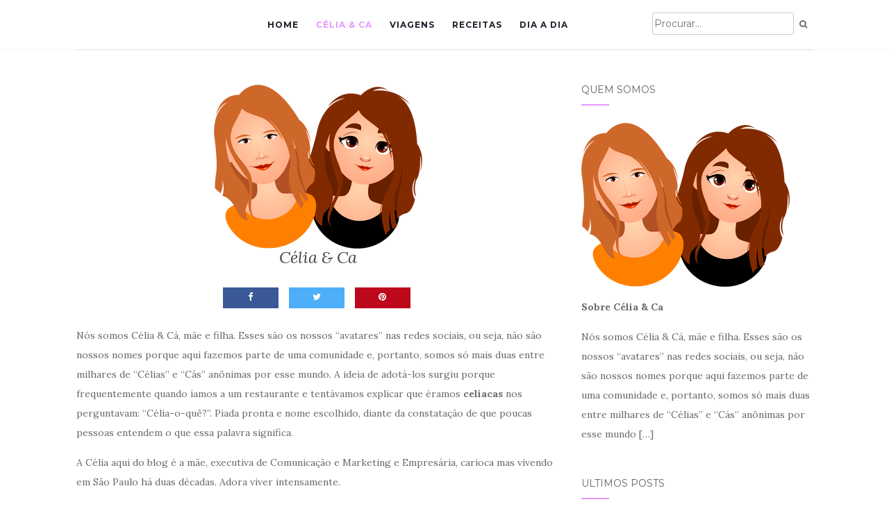

--- FILE ---
content_type: text/html; charset=UTF-8
request_url: http://viagemglutenfree.com/celia-ca
body_size: 12625
content:
<!doctype html>
	<!--[if !IE]>
	<html class="no-js non-ie" lang="pt-BR"> <![endif]-->
	<!--[if IE 7 ]>
	<html class="no-js ie7" lang="pt-BR"> <![endif]-->
	<!--[if IE 8 ]>
	<html class="no-js ie8" lang="pt-BR"> <![endif]-->
	<!--[if IE 9 ]>
	<html class="no-js ie9" lang="pt-BR"> <![endif]-->
	<!--[if gt IE 9]><!-->
<html class="no-js" lang="pt-BR"> <!--<![endif]-->
<head>
<meta charset="UTF-8">
<meta name="viewport" content="width=device-width, initial-scale=1">
<link rel="profile" href="http://gmpg.org/xfn/11">
<link rel="pingback" href="http://viagemglutenfree.com/xmlrpc.php">

<title>Célia &#038; Ca &#8211; Viagem Gluten Free</title>
<meta name='robots' content='max-image-preview:large' />
	<style>img:is([sizes="auto" i], [sizes^="auto," i]) { contain-intrinsic-size: 3000px 1500px }</style>
	<link rel='dns-prefetch' href='//fonts.googleapis.com' />
<link rel="alternate" type="application/rss+xml" title="Feed para Viagem Gluten Free &raquo;" href="https://viagemglutenfree.com/feed" />
<link rel="alternate" type="application/rss+xml" title="Feed de comentários para Viagem Gluten Free &raquo;" href="https://viagemglutenfree.com/comments/feed" />
<script type="text/javascript">
/* <![CDATA[ */
window._wpemojiSettings = {"baseUrl":"https:\/\/s.w.org\/images\/core\/emoji\/16.0.1\/72x72\/","ext":".png","svgUrl":"https:\/\/s.w.org\/images\/core\/emoji\/16.0.1\/svg\/","svgExt":".svg","source":{"concatemoji":"http:\/\/viagemglutenfree.com\/wp-includes\/js\/wp-emoji-release.min.js?ver=6.8.2"}};
/*! This file is auto-generated */
!function(s,n){var o,i,e;function c(e){try{var t={supportTests:e,timestamp:(new Date).valueOf()};sessionStorage.setItem(o,JSON.stringify(t))}catch(e){}}function p(e,t,n){e.clearRect(0,0,e.canvas.width,e.canvas.height),e.fillText(t,0,0);var t=new Uint32Array(e.getImageData(0,0,e.canvas.width,e.canvas.height).data),a=(e.clearRect(0,0,e.canvas.width,e.canvas.height),e.fillText(n,0,0),new Uint32Array(e.getImageData(0,0,e.canvas.width,e.canvas.height).data));return t.every(function(e,t){return e===a[t]})}function u(e,t){e.clearRect(0,0,e.canvas.width,e.canvas.height),e.fillText(t,0,0);for(var n=e.getImageData(16,16,1,1),a=0;a<n.data.length;a++)if(0!==n.data[a])return!1;return!0}function f(e,t,n,a){switch(t){case"flag":return n(e,"\ud83c\udff3\ufe0f\u200d\u26a7\ufe0f","\ud83c\udff3\ufe0f\u200b\u26a7\ufe0f")?!1:!n(e,"\ud83c\udde8\ud83c\uddf6","\ud83c\udde8\u200b\ud83c\uddf6")&&!n(e,"\ud83c\udff4\udb40\udc67\udb40\udc62\udb40\udc65\udb40\udc6e\udb40\udc67\udb40\udc7f","\ud83c\udff4\u200b\udb40\udc67\u200b\udb40\udc62\u200b\udb40\udc65\u200b\udb40\udc6e\u200b\udb40\udc67\u200b\udb40\udc7f");case"emoji":return!a(e,"\ud83e\udedf")}return!1}function g(e,t,n,a){var r="undefined"!=typeof WorkerGlobalScope&&self instanceof WorkerGlobalScope?new OffscreenCanvas(300,150):s.createElement("canvas"),o=r.getContext("2d",{willReadFrequently:!0}),i=(o.textBaseline="top",o.font="600 32px Arial",{});return e.forEach(function(e){i[e]=t(o,e,n,a)}),i}function t(e){var t=s.createElement("script");t.src=e,t.defer=!0,s.head.appendChild(t)}"undefined"!=typeof Promise&&(o="wpEmojiSettingsSupports",i=["flag","emoji"],n.supports={everything:!0,everythingExceptFlag:!0},e=new Promise(function(e){s.addEventListener("DOMContentLoaded",e,{once:!0})}),new Promise(function(t){var n=function(){try{var e=JSON.parse(sessionStorage.getItem(o));if("object"==typeof e&&"number"==typeof e.timestamp&&(new Date).valueOf()<e.timestamp+604800&&"object"==typeof e.supportTests)return e.supportTests}catch(e){}return null}();if(!n){if("undefined"!=typeof Worker&&"undefined"!=typeof OffscreenCanvas&&"undefined"!=typeof URL&&URL.createObjectURL&&"undefined"!=typeof Blob)try{var e="postMessage("+g.toString()+"("+[JSON.stringify(i),f.toString(),p.toString(),u.toString()].join(",")+"));",a=new Blob([e],{type:"text/javascript"}),r=new Worker(URL.createObjectURL(a),{name:"wpTestEmojiSupports"});return void(r.onmessage=function(e){c(n=e.data),r.terminate(),t(n)})}catch(e){}c(n=g(i,f,p,u))}t(n)}).then(function(e){for(var t in e)n.supports[t]=e[t],n.supports.everything=n.supports.everything&&n.supports[t],"flag"!==t&&(n.supports.everythingExceptFlag=n.supports.everythingExceptFlag&&n.supports[t]);n.supports.everythingExceptFlag=n.supports.everythingExceptFlag&&!n.supports.flag,n.DOMReady=!1,n.readyCallback=function(){n.DOMReady=!0}}).then(function(){return e}).then(function(){var e;n.supports.everything||(n.readyCallback(),(e=n.source||{}).concatemoji?t(e.concatemoji):e.wpemoji&&e.twemoji&&(t(e.twemoji),t(e.wpemoji)))}))}((window,document),window._wpemojiSettings);
/* ]]> */
</script>
<style id='wp-emoji-styles-inline-css' type='text/css'>

	img.wp-smiley, img.emoji {
		display: inline !important;
		border: none !important;
		box-shadow: none !important;
		height: 1em !important;
		width: 1em !important;
		margin: 0 0.07em !important;
		vertical-align: -0.1em !important;
		background: none !important;
		padding: 0 !important;
	}
</style>
<link rel='stylesheet' id='wp-block-library-css' href='http://viagemglutenfree.com/wp-includes/css/dist/block-library/style.min.css?ver=6.8.2' type='text/css' media='all' />
<style id='classic-theme-styles-inline-css' type='text/css'>
/*! This file is auto-generated */
.wp-block-button__link{color:#fff;background-color:#32373c;border-radius:9999px;box-shadow:none;text-decoration:none;padding:calc(.667em + 2px) calc(1.333em + 2px);font-size:1.125em}.wp-block-file__button{background:#32373c;color:#fff;text-decoration:none}
</style>
<style id='global-styles-inline-css' type='text/css'>
:root{--wp--preset--aspect-ratio--square: 1;--wp--preset--aspect-ratio--4-3: 4/3;--wp--preset--aspect-ratio--3-4: 3/4;--wp--preset--aspect-ratio--3-2: 3/2;--wp--preset--aspect-ratio--2-3: 2/3;--wp--preset--aspect-ratio--16-9: 16/9;--wp--preset--aspect-ratio--9-16: 9/16;--wp--preset--color--black: #000000;--wp--preset--color--cyan-bluish-gray: #abb8c3;--wp--preset--color--white: #ffffff;--wp--preset--color--pale-pink: #f78da7;--wp--preset--color--vivid-red: #cf2e2e;--wp--preset--color--luminous-vivid-orange: #ff6900;--wp--preset--color--luminous-vivid-amber: #fcb900;--wp--preset--color--light-green-cyan: #7bdcb5;--wp--preset--color--vivid-green-cyan: #00d084;--wp--preset--color--pale-cyan-blue: #8ed1fc;--wp--preset--color--vivid-cyan-blue: #0693e3;--wp--preset--color--vivid-purple: #9b51e0;--wp--preset--gradient--vivid-cyan-blue-to-vivid-purple: linear-gradient(135deg,rgba(6,147,227,1) 0%,rgb(155,81,224) 100%);--wp--preset--gradient--light-green-cyan-to-vivid-green-cyan: linear-gradient(135deg,rgb(122,220,180) 0%,rgb(0,208,130) 100%);--wp--preset--gradient--luminous-vivid-amber-to-luminous-vivid-orange: linear-gradient(135deg,rgba(252,185,0,1) 0%,rgba(255,105,0,1) 100%);--wp--preset--gradient--luminous-vivid-orange-to-vivid-red: linear-gradient(135deg,rgba(255,105,0,1) 0%,rgb(207,46,46) 100%);--wp--preset--gradient--very-light-gray-to-cyan-bluish-gray: linear-gradient(135deg,rgb(238,238,238) 0%,rgb(169,184,195) 100%);--wp--preset--gradient--cool-to-warm-spectrum: linear-gradient(135deg,rgb(74,234,220) 0%,rgb(151,120,209) 20%,rgb(207,42,186) 40%,rgb(238,44,130) 60%,rgb(251,105,98) 80%,rgb(254,248,76) 100%);--wp--preset--gradient--blush-light-purple: linear-gradient(135deg,rgb(255,206,236) 0%,rgb(152,150,240) 100%);--wp--preset--gradient--blush-bordeaux: linear-gradient(135deg,rgb(254,205,165) 0%,rgb(254,45,45) 50%,rgb(107,0,62) 100%);--wp--preset--gradient--luminous-dusk: linear-gradient(135deg,rgb(255,203,112) 0%,rgb(199,81,192) 50%,rgb(65,88,208) 100%);--wp--preset--gradient--pale-ocean: linear-gradient(135deg,rgb(255,245,203) 0%,rgb(182,227,212) 50%,rgb(51,167,181) 100%);--wp--preset--gradient--electric-grass: linear-gradient(135deg,rgb(202,248,128) 0%,rgb(113,206,126) 100%);--wp--preset--gradient--midnight: linear-gradient(135deg,rgb(2,3,129) 0%,rgb(40,116,252) 100%);--wp--preset--font-size--small: 13px;--wp--preset--font-size--medium: 20px;--wp--preset--font-size--large: 36px;--wp--preset--font-size--x-large: 42px;--wp--preset--spacing--20: 0.44rem;--wp--preset--spacing--30: 0.67rem;--wp--preset--spacing--40: 1rem;--wp--preset--spacing--50: 1.5rem;--wp--preset--spacing--60: 2.25rem;--wp--preset--spacing--70: 3.38rem;--wp--preset--spacing--80: 5.06rem;--wp--preset--shadow--natural: 6px 6px 9px rgba(0, 0, 0, 0.2);--wp--preset--shadow--deep: 12px 12px 50px rgba(0, 0, 0, 0.4);--wp--preset--shadow--sharp: 6px 6px 0px rgba(0, 0, 0, 0.2);--wp--preset--shadow--outlined: 6px 6px 0px -3px rgba(255, 255, 255, 1), 6px 6px rgba(0, 0, 0, 1);--wp--preset--shadow--crisp: 6px 6px 0px rgba(0, 0, 0, 1);}:where(.is-layout-flex){gap: 0.5em;}:where(.is-layout-grid){gap: 0.5em;}body .is-layout-flex{display: flex;}.is-layout-flex{flex-wrap: wrap;align-items: center;}.is-layout-flex > :is(*, div){margin: 0;}body .is-layout-grid{display: grid;}.is-layout-grid > :is(*, div){margin: 0;}:where(.wp-block-columns.is-layout-flex){gap: 2em;}:where(.wp-block-columns.is-layout-grid){gap: 2em;}:where(.wp-block-post-template.is-layout-flex){gap: 1.25em;}:where(.wp-block-post-template.is-layout-grid){gap: 1.25em;}.has-black-color{color: var(--wp--preset--color--black) !important;}.has-cyan-bluish-gray-color{color: var(--wp--preset--color--cyan-bluish-gray) !important;}.has-white-color{color: var(--wp--preset--color--white) !important;}.has-pale-pink-color{color: var(--wp--preset--color--pale-pink) !important;}.has-vivid-red-color{color: var(--wp--preset--color--vivid-red) !important;}.has-luminous-vivid-orange-color{color: var(--wp--preset--color--luminous-vivid-orange) !important;}.has-luminous-vivid-amber-color{color: var(--wp--preset--color--luminous-vivid-amber) !important;}.has-light-green-cyan-color{color: var(--wp--preset--color--light-green-cyan) !important;}.has-vivid-green-cyan-color{color: var(--wp--preset--color--vivid-green-cyan) !important;}.has-pale-cyan-blue-color{color: var(--wp--preset--color--pale-cyan-blue) !important;}.has-vivid-cyan-blue-color{color: var(--wp--preset--color--vivid-cyan-blue) !important;}.has-vivid-purple-color{color: var(--wp--preset--color--vivid-purple) !important;}.has-black-background-color{background-color: var(--wp--preset--color--black) !important;}.has-cyan-bluish-gray-background-color{background-color: var(--wp--preset--color--cyan-bluish-gray) !important;}.has-white-background-color{background-color: var(--wp--preset--color--white) !important;}.has-pale-pink-background-color{background-color: var(--wp--preset--color--pale-pink) !important;}.has-vivid-red-background-color{background-color: var(--wp--preset--color--vivid-red) !important;}.has-luminous-vivid-orange-background-color{background-color: var(--wp--preset--color--luminous-vivid-orange) !important;}.has-luminous-vivid-amber-background-color{background-color: var(--wp--preset--color--luminous-vivid-amber) !important;}.has-light-green-cyan-background-color{background-color: var(--wp--preset--color--light-green-cyan) !important;}.has-vivid-green-cyan-background-color{background-color: var(--wp--preset--color--vivid-green-cyan) !important;}.has-pale-cyan-blue-background-color{background-color: var(--wp--preset--color--pale-cyan-blue) !important;}.has-vivid-cyan-blue-background-color{background-color: var(--wp--preset--color--vivid-cyan-blue) !important;}.has-vivid-purple-background-color{background-color: var(--wp--preset--color--vivid-purple) !important;}.has-black-border-color{border-color: var(--wp--preset--color--black) !important;}.has-cyan-bluish-gray-border-color{border-color: var(--wp--preset--color--cyan-bluish-gray) !important;}.has-white-border-color{border-color: var(--wp--preset--color--white) !important;}.has-pale-pink-border-color{border-color: var(--wp--preset--color--pale-pink) !important;}.has-vivid-red-border-color{border-color: var(--wp--preset--color--vivid-red) !important;}.has-luminous-vivid-orange-border-color{border-color: var(--wp--preset--color--luminous-vivid-orange) !important;}.has-luminous-vivid-amber-border-color{border-color: var(--wp--preset--color--luminous-vivid-amber) !important;}.has-light-green-cyan-border-color{border-color: var(--wp--preset--color--light-green-cyan) !important;}.has-vivid-green-cyan-border-color{border-color: var(--wp--preset--color--vivid-green-cyan) !important;}.has-pale-cyan-blue-border-color{border-color: var(--wp--preset--color--pale-cyan-blue) !important;}.has-vivid-cyan-blue-border-color{border-color: var(--wp--preset--color--vivid-cyan-blue) !important;}.has-vivid-purple-border-color{border-color: var(--wp--preset--color--vivid-purple) !important;}.has-vivid-cyan-blue-to-vivid-purple-gradient-background{background: var(--wp--preset--gradient--vivid-cyan-blue-to-vivid-purple) !important;}.has-light-green-cyan-to-vivid-green-cyan-gradient-background{background: var(--wp--preset--gradient--light-green-cyan-to-vivid-green-cyan) !important;}.has-luminous-vivid-amber-to-luminous-vivid-orange-gradient-background{background: var(--wp--preset--gradient--luminous-vivid-amber-to-luminous-vivid-orange) !important;}.has-luminous-vivid-orange-to-vivid-red-gradient-background{background: var(--wp--preset--gradient--luminous-vivid-orange-to-vivid-red) !important;}.has-very-light-gray-to-cyan-bluish-gray-gradient-background{background: var(--wp--preset--gradient--very-light-gray-to-cyan-bluish-gray) !important;}.has-cool-to-warm-spectrum-gradient-background{background: var(--wp--preset--gradient--cool-to-warm-spectrum) !important;}.has-blush-light-purple-gradient-background{background: var(--wp--preset--gradient--blush-light-purple) !important;}.has-blush-bordeaux-gradient-background{background: var(--wp--preset--gradient--blush-bordeaux) !important;}.has-luminous-dusk-gradient-background{background: var(--wp--preset--gradient--luminous-dusk) !important;}.has-pale-ocean-gradient-background{background: var(--wp--preset--gradient--pale-ocean) !important;}.has-electric-grass-gradient-background{background: var(--wp--preset--gradient--electric-grass) !important;}.has-midnight-gradient-background{background: var(--wp--preset--gradient--midnight) !important;}.has-small-font-size{font-size: var(--wp--preset--font-size--small) !important;}.has-medium-font-size{font-size: var(--wp--preset--font-size--medium) !important;}.has-large-font-size{font-size: var(--wp--preset--font-size--large) !important;}.has-x-large-font-size{font-size: var(--wp--preset--font-size--x-large) !important;}
:where(.wp-block-post-template.is-layout-flex){gap: 1.25em;}:where(.wp-block-post-template.is-layout-grid){gap: 1.25em;}
:where(.wp-block-columns.is-layout-flex){gap: 2em;}:where(.wp-block-columns.is-layout-grid){gap: 2em;}
:root :where(.wp-block-pullquote){font-size: 1.5em;line-height: 1.6;}
</style>
<link rel='stylesheet' id='catch-infinite-scroll-css' href='http://viagemglutenfree.com/wp-content/plugins/catch-infinite-scroll/public/css/catch-infinite-scroll-public.css?ver=2.0.7' type='text/css' media='all' />
<link rel='stylesheet' id='contact-form-7-css' href='http://viagemglutenfree.com/wp-content/plugins/contact-form-7/includes/css/styles.css?ver=6.1.1' type='text/css' media='all' />
<link rel='stylesheet' id='kiwi-icomoon-css' href='http://viagemglutenfree.com/wp-content/plugins/kiwi-social-share/assets/vendors/icomoon/style.css?ver=2.1.8' type='text/css' media='all' />
<link rel='stylesheet' id='mc4wp-form-basic-css' href='http://viagemglutenfree.com/wp-content/plugins/mailchimp-for-wp/assets/css/form-basic.css?ver=4.10.7' type='text/css' media='all' />
<link rel='stylesheet' id='activello-bootstrap-css' href='http://viagemglutenfree.com/wp-content/themes/activello/assets/css/bootstrap.min.css?ver=6.8.2' type='text/css' media='all' />
<link rel='stylesheet' id='activello-icons-css' href='http://viagemglutenfree.com/wp-content/themes/activello/assets/css/font-awesome.min.css?ver=6.8.2' type='text/css' media='all' />
<link rel='stylesheet' id='activello-fonts-css' href='//fonts.googleapis.com/css?family=Lora%3A400%2C400italic%2C700%2C700italic%7CMontserrat%3A400%2C700%7CMaven+Pro%3A400%2C700&#038;ver=6.8.2' type='text/css' media='all' />
<link rel='stylesheet' id='activello-style-css' href='http://viagemglutenfree.com/wp-content/themes/activello/style.css?ver=6.8.2' type='text/css' media='all' />
<script type="text/javascript" src="http://viagemglutenfree.com/wp-includes/js/jquery/jquery.min.js?ver=3.7.1" id="jquery-core-js"></script>
<script type="text/javascript" src="http://viagemglutenfree.com/wp-includes/js/jquery/jquery-migrate.min.js?ver=3.4.1" id="jquery-migrate-js"></script>
<script type="text/javascript" src="http://viagemglutenfree.com/wp-content/themes/activello/assets/js/vendor/modernizr.min.js?ver=6.8.2" id="activello-modernizr-js"></script>
<script type="text/javascript" src="http://viagemglutenfree.com/wp-content/themes/activello/assets/js/vendor/bootstrap.min.js?ver=6.8.2" id="activello-bootstrapjs-js"></script>
<script type="text/javascript" src="http://viagemglutenfree.com/wp-content/themes/activello/assets/js/functions.min.js?ver=6.8.2" id="activello-functions-js"></script>
<link rel="https://api.w.org/" href="https://viagemglutenfree.com/wp-json/" /><link rel="alternate" title="JSON" type="application/json" href="https://viagemglutenfree.com/wp-json/wp/v2/pages/26187" /><link rel="EditURI" type="application/rsd+xml" title="RSD" href="https://viagemglutenfree.com/xmlrpc.php?rsd" />
<link rel="canonical" href="https://viagemglutenfree.com/celia-ca" />
<link rel='shortlink' href='https://viagemglutenfree.com/?p=26187' />
<link rel="alternate" title="oEmbed (JSON)" type="application/json+oembed" href="https://viagemglutenfree.com/wp-json/oembed/1.0/embed?url=https%3A%2F%2Fviagemglutenfree.com%2Fcelia-ca" />
<link rel="alternate" title="oEmbed (XML)" type="text/xml+oembed" href="https://viagemglutenfree.com/wp-json/oembed/1.0/embed?url=https%3A%2F%2Fviagemglutenfree.com%2Fcelia-ca&#038;format=xml" />
<style type="text/css">a:hover, a:focus, article.post .post-categories a:hover, article.post .post-categories a:focus, .entry-title a:hover, .entry-title a:focus, .entry-meta a:hover, .entry-meta a:focus, .entry-footer a:hover, .entry-footer a:focus, .read-more a:hover, .read-more a:focus, .social-icons a:hover, .social-icons a:focus, .flex-caption .post-categories a:hover, .flex-caption .post-categories a:focus, .flex-caption .read-more a:hover, .flex-caption .read-more a:focus, .flex-caption h2:hover, .flex-caption h2:focus-within, .comment-meta.commentmetadata a:hover, .comment-meta.commentmetadata a:focus, .post-inner-content .cat-item a:hover, .post-inner-content .cat-item a:focus, .navbar-default .navbar-nav > .active > a, .navbar-default .navbar-nav > .active > a:hover, .navbar-default .navbar-nav > .active > a:focus, .navbar-default .navbar-nav > li > a:hover, .navbar-default .navbar-nav > li > a:focus, .navbar-default .navbar-nav > .open > a, .navbar-default .navbar-nav > .open > a:hover, blockquote:before, .navbar-default .navbar-nav > .open > a:focus, .cat-title a, .single .entry-content a, .site-info a:hover, .site-info a:focus {color:#e496ff}article.post .post-categories:after, .post-inner-content .cat-item:after, #secondary .widget-title:after, .dropdown-menu>.active>a, .dropdown-menu>.active>a:hover, .dropdown-menu>.active>a:focus {background:#e496ff}.label-default[href]:hover, .label-default[href]:focus, .btn-default:hover, .btn-default:focus, .btn-default:active, .btn-default.active, #image-navigation .nav-previous a:hover, #image-navigation .nav-previous a:focus, #image-navigation .nav-next a:hover, #image-navigation .nav-next a:focus, .woocommerce #respond input#submit:hover, .woocommerce #respond input#submit:focus, .woocommerce a.button:hover, .woocommerce a.button:focus, .woocommerce button.button:hover, .woocommerce button.button:focus, .woocommerce input.button:hover, .woocommerce input.button:focus, .woocommerce #respond input#submit.alt:hover, .woocommerce #respond input#submit.alt:focus, .woocommerce a.button.alt:hover, .woocommerce a.button.alt:focus, .woocommerce button.button.alt:hover, .woocommerce button.button.alt:focus, .woocommerce input.button.alt:hover, .woocommerce input.button.alt:focus, .input-group-btn:last-child>.btn:hover, .input-group-btn:last-child>.btn:focus, .scroll-to-top:hover, .scroll-to-top:focus, button, html input[type=button]:hover, html input[type=button]:focus, input[type=reset]:hover, input[type=reset]:focus, .comment-list li .comment-body:after, .page-links a:hover span, .page-links a:focus span, .page-links span, input[type=submit]:hover, input[type=submit]:focus, .comment-form #submit:hover, .comment-form #submit:focus, .tagcloud a:hover, .tagcloud a:focus, .single .entry-content a:hover, .single .entry-content a:focus, .navbar-default .navbar-nav .open .dropdown-menu > li > a:hover, .dropdown-menu> li> a:hover, .dropdown-menu> li> a:focus, .navbar-default .navbar-nav .open .dropdown-menu > li > a:focus {background-color:#e496ff; }input[type="text"]:focus, input[type="email"]:focus, input[type="tel"]:focus, input[type="url"]:focus, input[type="password"]:focus, input[type="search"]:focus, textarea:focus { outline-color: #e496ff; }#social a:hover, #social a:focus, .header-search-icon:hover, .header-search-icon:focus  { color:#d980fc}</style>	<style type="text/css">
		#social li{
			display: inline-block;
		}
		#social li,
		#social ul {
			border: 0!important;
			list-style: none;
			padding-left: 0;
			text-align: center;
		}
		#social li a[href*="twitter.com"] .fa:before,
		.fa-twitter:before {
			content: "\f099"
		}
		#social li a[href*="facebook.com"] .fa:before,
		.fa-facebook-f:before,
		.fa-facebook:before {
			content: "\f09a"
		}
		#social li a[href*="github.com"] .fa:before,
		.fa-github:before {
			content: "\f09b"
		}
		#social li a[href*="/feed"] .fa:before,
		.fa-rss:before {
			content: "\f09e"
		}
		#social li a[href*="pinterest.com"] .fa:before,
		.fa-pinterest:before {
			content: "\f0d2"
		}
		#social li a[href*="plus.google.com"] .fa:before,
		.fa-google-plus:before {
			content: "\f0d5"
		}
		#social li a[href*="linkedin.com"] .fa:before,
		.fa-linkedin:before {
			content: "\f0e1"
		}
		#social li a[href*="youtube.com"] .fa:before,
		.fa-youtube:before {
			content: "\f167"
		}
		#social li a[href*="instagram.com"] .fa:before,
		.fa-instagram:before {
			content: "\f16d"
		}
		#social li a[href*="flickr.com"] .fa:before,
		.fa-flickr:before {
			content: "\f16e"
		}
		#social li a[href*="tumblr.com"] .fa:before,
		.fa-tumblr:before {
			content: "\f173"
		}
		#social li a[href*="dribbble.com"] .fa:before,
		.fa-dribbble:before {
			content: "\f17d"
		}
		#social li a[href*="skype.com"] .fa:before,
		.fa-skype:before {
			content: "\f17e"
		}
		#social li a[href*="foursquare.com"] .fa:before,
		.fa-foursquare:before {
			content: "\f180"
		}
		#social li a[href*="vimeo.com"] .fa:before,
		.fa-vimeo-square:before {
			content: "\f194"
		}
		#social li a[href*="weheartit.com"] .fa:before,
		.fa-heart:before {
			content: "\f004"
		}
		#social li a[href*="spotify.com"] .fa:before,
		.fa-spotify:before {
			content: "\f1bc"
		}
		#social li a[href*="soundcloud.com"] .fa:before,
		.fa-soundcloud:before {
			content: "\f1be"
		}
	</style><!-- Global site tag (gtag.js) - Google Analytics -->
<script async src="https://www.googletagmanager.com/gtag/js?id=UA-161188541-1"></script>
<script>
  window.dataLayer = window.dataLayer || [];
  function gtag(){dataLayer.push(arguments);}
  gtag('js', new Date());

  gtag('config', 'UA-161188541-1');
</script><link rel="icon" href="https://viagemglutenfree.com/wp-content/uploads/2017/07/cropped-Logo-VGF-1-32x32.png" sizes="32x32" />
<link rel="icon" href="https://viagemglutenfree.com/wp-content/uploads/2017/07/cropped-Logo-VGF-1-192x192.png" sizes="192x192" />
<link rel="apple-touch-icon" href="https://viagemglutenfree.com/wp-content/uploads/2017/07/cropped-Logo-VGF-1-180x180.png" />
<meta name="msapplication-TileImage" content="https://viagemglutenfree.com/wp-content/uploads/2017/07/cropped-Logo-VGF-1-270x270.png" />
<style id="sccss">/* Enter Your Custom CSS Here */
.nav.navbar-nav {
    float: left;
    width: 100%;
  margin-left: 60%;}

#logo {
    padding: 50px 0 45px 0;
    text-align: center;
    display: none;
}
div.flex-caption {
    display: none;
    top: auto;
    bottom: 25%;
}
.flexslider .slides img {
    width: 100% !important;
    max-width: 100%;
    display: block;
    margin: auto;
    /* width: auto; */
} 

.nav-search input {
    border: 1px solid #CCC;
}


.entry-meta{
	display:none;
}</style>
</head>

<body class="wp-singular page-template-default page page-id-26187 wp-theme-activello has-sidebar-right">

<div id="page" class="hfeed site">

	<header id="masthead" class="site-header" role="banner">
		<nav class="navbar navbar-default" role="navigation">
			<div class="container">
				<div class="row">
					<div class="site-navigation-inner col-sm-12">
						<div class="navbar-header">
							<button type="button" class="btn navbar-toggle" data-toggle="collapse" data-target=".navbar-ex1-collapse">
								<span class="sr-only">Toggle navigation</span>
								<span class="icon-bar"></span>
								<span class="icon-bar"></span>
								<span class="icon-bar"></span>
							</button>
						</div>
						<div class="collapse navbar-collapse navbar-ex1-collapse"><ul id="menu-main-menu" class="nav navbar-nav"><li id="menu-item-26200" class="menu-item menu-item-type-custom menu-item-object-custom menu-item-26200"><a title="Home" href="http://viagemglutenfree.com">Home</a></li>
<li id="menu-item-26230" class="menu-item menu-item-type-post_type menu-item-object-page current-menu-item page_item page-item-26187 current_page_item menu-item-26230 active"><a title="Célia &#038; Ca" href="https://viagemglutenfree.com/celia-ca">Célia &#038; Ca</a></li>
<li id="menu-item-26227" class="menu-item menu-item-type-taxonomy menu-item-object-category menu-item-26227"><a title="Viagens" href="https://viagemglutenfree.com/category/viagens">Viagens</a></li>
<li id="menu-item-26228" class="menu-item menu-item-type-taxonomy menu-item-object-category menu-item-26228"><a title="Receitas" href="https://viagemglutenfree.com/category/receitas">Receitas</a></li>
<li id="menu-item-26229" class="menu-item menu-item-type-taxonomy menu-item-object-category menu-item-26229"><a title="Dia a dia" href="https://viagemglutenfree.com/category/dia-a-dia">Dia a dia</a></li>
</ul></div>
						<div class="nav-search"><form action="https://viagemglutenfree.com/" method="get"><input type="text" name="s" value="" placeholder="Procurar&hellip;"><button type="submit" class="header-search-icon" name="submit" id="searchsubmit" value="Search"><i class="fa fa-search"></i></button></form>							
						</div>
					</div>
				</div>
			</div>
		</nav><!-- .site-navigation -->

		
		<div class="container">
			<div id="logo">
				<span class="site-name">
																			<a class="navbar-brand" href="https://viagemglutenfree.com/" title="Viagem Gluten Free" rel="home">Viagem Gluten Free</a>
									
									</span><!-- end of .site-name -->

									<div class="tagline">Viagem Gluten Free</div>
							</div><!-- end of #logo -->

						<div id="line"></div>
					</div>

	</header><!-- #masthead -->


	<div id="content" class="site-content">

		<div class="top-section">
					</div>

		<div class="container main-content-area">

									
			<div class="row">
				<div class="main-content-inner col-sm-12 col-md-8 side-right">

	<div id="primary" class="content-area">

		<main id="main" class="site-main" role="main">

			
				
<img width="300" height="236" src="https://viagemglutenfree.com/wp-content/uploads/2019/01/avates19.png" class="single-featured wp-post-image" alt="" decoding="async" fetchpriority="high" />
<div class="post-inner-content">
<article id="post-26187" class="post-26187 page type-page status-publish has-post-thumbnail hentry">
	<header class="entry-header page-header">
		<h1 class="entry-title">Célia &#038; Ca</h1>
	</header><!-- .entry-header -->

	<div class="entry-content">
		<ul class="kiwi-article-bar rect kiwi-article-bar-center "><li><a data-class="popup" data-network="facebook" class="kiwi-nw-facebook" href="https://www.facebook.com/sharer.php?u=https%3A%2F%2Fviagemglutenfree.com%2Fcelia-ca" target="_blank" rel="nofollow"><span class="kicon-facebook"></span> </a></li><li><a data-class="popup" data-network="twitter" class="kiwi-nw-twitter" href="https://twitter.com/intent/tweet?text=Célia%20&#038;%20Ca&#038;url=https%3A%2F%2Fviagemglutenfree.com%2Fcelia-ca" target="_blank" rel="nofollow"><span class="kicon-twitter"></span> </a></li><li><a data-class="popup" data-network="pinterest" class="kiwi-nw-pinterest" href="https://pinterest.com/pin/create/button/?url=https%3A%2F%2Fviagemglutenfree.com%2Fcelia-ca&#038;description=N%C3%B3s+somos+C%C3%A9lia+%26amp%3B+C%C3%A1%2C+m%C3%A3e+e+filha.+Esses+s%C3%A3o+os+nossos+%E2%80%9Cavatares%E2%80%9D+nas+redes+sociais%2C+ou+seja%2C+n%C3%A3o+s%C3%A3o+nossos+nomes+porque+aqui+fazemos+parte+de+uma+comunidade+e%2C+portanto%2C+somos+s%C3%B3+mais+duas+entre+milhares+de+%E2%80%9CC%C3%A9lias%E2%80%9D+e+%E2%80%9CC%C3%A1s%E2%80%9D+an%C3%B4nimas+por+esse+mundo.+A+ideia+de+adot%C3%A1-los+surgiu+porque+frequentemente+quando+%C3%ADamos+a+um+restaurante+e+tent%C3%A1vamos+explicar+que+%C3%A9ramos+cel%C3%ADacas+nos+perguntavam%3A+%E2%80%9CC%C3%A9lia-o-qu%C3%AA%3F%E2%80%9D.+Piada+pronta+e+nome+escolhido%2C+diante+da+constata%C3%A7%C3%A3o+de+que+poucas+pessoas+entendem+o+que+essa+palavra+significa.+A+C%C3%A9lia+aqui+do+blog+%C3%A9+a+m%C3%A3e%2C+executiva+de+Comunica%C3%A7%C3%A3o+e+Marketing+e+Empres%C3%A1ria%2C+carioca&#038;media=https://viagemglutenfree.com/wp-content/uploads/2019/01/avates19.png" target="_blank" rel="nofollow"><span class="kicon-pinterest"></span> </a></li></ul><p class="p1"><span class="s1">Nós somos Célia &amp; Cá, mãe e filha. Esses são os nossos “avatares” nas redes sociais, ou seja, não são nossos nomes porque aqui fazemos parte de uma comunidade e, portanto, somos só mais duas entre milhares de “Célias” e “Cás” anônimas por esse mundo. A ideia de adotá-los surgiu porque frequentemente quando íamos a um restaurante e tentávamos explicar que éramos <b>celíacas</b> nos perguntavam: “Célia-o-quê?”. Piada pronta e nome escolhido, diante da constatação de que poucas pessoas entendem o que essa palavra significa.</span></p>
<p class="p1"><span class="s1">A Célia aqui do blog é a mãe, executiva de Comunicação e Marketing e Empresária, carioca mas vivendo em São Paulo há duas décadas. Adora viver intensamente.</span></p>
<p class="p1"><span class="s1">A Cá é a filha, paulistana, jovem, universitária, adora esportes e, antes mesmo de precisar fazer dieta sem glúten, sempre gostou de gastronomia e ter uma alimentação saudável.</span></p>
<p class="p1"><span class="s1">Adoramos passear e viajar e as restrições alimentares exigiram uma série de mudanças em nosso dia a dia e no planejamento de nossas viagens. Criamos este blog para compartilhar nossas experiências e aprendizados nesses últimos 9 anos (Célia) e 3 anos (Cá) em que, mais do que deixar de consumir alimentos com glúten, foi preciso aprender a lidar com as restrições, frustrações e também com as surpresas que a vida nos oferece para lidarmos com as adversidades e fazermos do limão uma limonada – e, nesse caso, ambos sem glúten.</span></p>
<p class="p1"><span class="s1">Nosso propósito com este blog é dar dicas e mostrar como estamos lidando com as dificuldades e oportunidades do dia a dia e nas viagens, curtas ou longas. E se ao dividirmos nossas experiências junto com os colaboradores pudermos ajudar para que pessoas como nós tenham uma rotina mais tranquila, sem passar mal ou &#8220;fome&#8221;, já estaremos colaborando e conscientizando o maior número de pessoas possível. Essa é a ideia!</span></p>
<p class="p1"><span class="s1">Embarque com a gente nesta Viagem Gluten Free e compartilhe suas experiências e dúvidas também!</span></p>
<p>Ilustração &#8211; <a href="https://www.behance.net/brandaodg" target="_blank" rel="noopener noreferrer">Rodrigo Brandão</a> (instagram &#8211; <a href="https://www.instagram.com/rodrigobrandao.art/" target="_blank" rel="noopener noreferrer">@rodrigobrandao.art</a>)</p>
			</div><!-- .entry-content -->
	</article><!-- #post-## -->
</div>

				
			
		</main><!-- #main -->
	</div><!-- #primary -->

</div>

		            
		<div id="secondary" class="widget-area col-sm-12 col-md-4" role="complementary">
			<div class="inner">
								<aside id="text-2" class="widget widget_text"><h3 class="widget-title">Quem Somos</h3>			<div class="textwidget"><p><a href="http://viagemglutenfree.com/celia-ca"><img decoding="async" src="http://viagemglutenfree.com/wp-content/uploads/2019/01/avates19.png" /></a></p>
<p><strong>Sobre Célia &amp; Ca</strong></p>
<p class="p1"><span class="s1">Nós somos Célia &amp; Cá, mãe e filha. Esses são os nossos “avatares” nas redes sociais, ou seja, não são nossos nomes porque aqui fazemos parte de uma comunidade e, portanto, somos só mais duas entre milhares de “Célias” e “Cás” anônimas por esse mundo</span> [&#8230;]</p>
</div>
		</aside>
		<aside id="recent-posts-3" class="widget widget_recent_entries">
		<h3 class="widget-title">Últimos Posts</h3>
		<ul>
											<li>
					<a href="https://viagemglutenfree.com/supermercados-na-australia">Supermercados na Austrália</a>
									</li>
											<li>
					<a href="https://viagemglutenfree.com/como-e-comer-gluten-free-na-australia">Como é comer gluten free na Austrália?</a>
									</li>
											<li>
					<a href="https://viagemglutenfree.com/como-foi-fazer-intercambio-na-australia-sendo-celiaca">Como foi fazer intercâmbio na Austrália sendo celíaca?</a>
									</li>
					</ul>

		</aside><aside id="tag_cloud-2" class="widget widget_tag_cloud"><h3 class="widget-title">Tags</h3><div class="tagcloud"><a href="https://viagemglutenfree.com/tag/2" class="tag-cloud-link tag-link-325 tag-link-position-1" style="font-size: 9.2068965517241pt;" aria-label="2 (4 itens)">2</a>
<a href="https://viagemglutenfree.com/tag/227" class="tag-cloud-link tag-link-227 tag-link-position-2" style="font-size: 10.172413793103pt;" aria-label="? (5 itens)">?</a>
<a href="https://viagemglutenfree.com/tag/a" class="tag-cloud-link tag-link-258 tag-link-position-3" style="font-size: 13.793103448276pt;" aria-label="a (11 itens)">a</a>
<a href="https://viagemglutenfree.com/tag/alimentacao" class="tag-cloud-link tag-link-235 tag-link-position-4" style="font-size: 9.2068965517241pt;" aria-label="alimentação (4 itens)">alimentação</a>
<a href="https://viagemglutenfree.com/tag/bolo" class="tag-cloud-link tag-link-124 tag-link-position-5" style="font-size: 9.2068965517241pt;" aria-label="bolo (4 itens)">bolo</a>
<a href="https://viagemglutenfree.com/tag/brigadeiro" class="tag-cloud-link tag-link-143 tag-link-position-6" style="font-size: 9.2068965517241pt;" aria-label="brigadeiro (4 itens)">brigadeiro</a>
<a href="https://viagemglutenfree.com/tag/cardapio" class="tag-cloud-link tag-link-130 tag-link-position-7" style="font-size: 8pt;" aria-label="cardápio (3 itens)">cardápio</a>
<a href="https://viagemglutenfree.com/tag/celiaca" class="tag-cloud-link tag-link-131 tag-link-position-8" style="font-size: 11.01724137931pt;" aria-label="celíaca (6 itens)">celíaca</a>
<a href="https://viagemglutenfree.com/tag/celiaco" class="tag-cloud-link tag-link-250 tag-link-position-9" style="font-size: 9.2068965517241pt;" aria-label="celíaco (4 itens)">celíaco</a>
<a href="https://viagemglutenfree.com/tag/celiacos" class="tag-cloud-link tag-link-189 tag-link-position-10" style="font-size: 12.224137931034pt;" aria-label="celíacos (8 itens)">celíacos</a>
<a href="https://viagemglutenfree.com/tag/chocolate" class="tag-cloud-link tag-link-160 tag-link-position-11" style="font-size: 10.172413793103pt;" aria-label="chocolate (5 itens)">chocolate</a>
<a href="https://viagemglutenfree.com/tag/com" class="tag-cloud-link tag-link-123 tag-link-position-12" style="font-size: 10.172413793103pt;" aria-label="com (5 itens)">com</a>
<a href="https://viagemglutenfree.com/tag/comer" class="tag-cloud-link tag-link-306 tag-link-position-13" style="font-size: 9.2068965517241pt;" aria-label="comer (4 itens)">comer</a>
<a href="https://viagemglutenfree.com/tag/comidas" class="tag-cloud-link tag-link-208 tag-link-position-14" style="font-size: 8pt;" aria-label="comidas (3 itens)">comidas</a>
<a href="https://viagemglutenfree.com/tag/coronavirus" class="tag-cloud-link tag-link-229 tag-link-position-15" style="font-size: 10.172413793103pt;" aria-label="coronavírus (5 itens)">coronavírus</a>
<a href="https://viagemglutenfree.com/tag/covid19" class="tag-cloud-link tag-link-228 tag-link-position-16" style="font-size: 9.2068965517241pt;" aria-label="covid19 (4 itens)">covid19</a>
<a href="https://viagemglutenfree.com/tag/ca" class="tag-cloud-link tag-link-116 tag-link-position-17" style="font-size: 20.551724137931pt;" aria-label="cá (43 itens)">cá</a>
<a href="https://viagemglutenfree.com/tag/celia" class="tag-cloud-link tag-link-112 tag-link-position-18" style="font-size: 22pt;" aria-label="célia (56 itens)">célia</a>
<a href="https://viagemglutenfree.com/tag/de" class="tag-cloud-link tag-link-192 tag-link-position-19" style="font-size: 18.258620689655pt;" aria-label="de (27 itens)">de</a>
<a href="https://viagemglutenfree.com/tag/dia-a-dia" class="tag-cloud-link tag-link-113 tag-link-position-20" style="font-size: 21.637931034483pt;" aria-label="dia a dia (53 itens)">dia a dia</a>
<a href="https://viagemglutenfree.com/tag/dieta" class="tag-cloud-link tag-link-171 tag-link-position-21" style="font-size: 8pt;" aria-label="dieta (3 itens)">dieta</a>
<a href="https://viagemglutenfree.com/tag/e-2" class="tag-cloud-link tag-link-317 tag-link-position-22" style="font-size: 10.172413793103pt;" aria-label="e (5 itens)">e</a>
<a href="https://viagemglutenfree.com/tag/gluten" class="tag-cloud-link tag-link-104 tag-link-position-23" style="font-size: 19.948275862069pt;" aria-label="gluten (38 itens)">gluten</a>
<a href="https://viagemglutenfree.com/tag/gluten-2" class="tag-cloud-link tag-link-106 tag-link-position-24" style="font-size: 17.775862068966pt;" aria-label="glúten (25 itens)">glúten</a>
<a href="https://viagemglutenfree.com/tag/limao" class="tag-cloud-link tag-link-163 tag-link-position-25" style="font-size: 8pt;" aria-label="limão (3 itens)">limão</a>
<a href="https://viagemglutenfree.com/tag/na" class="tag-cloud-link tag-link-327 tag-link-position-26" style="font-size: 11.01724137931pt;" aria-label="na (6 itens)">na</a>
<a href="https://viagemglutenfree.com/tag/no" class="tag-cloud-link tag-link-388 tag-link-position-27" style="font-size: 9.2068965517241pt;" aria-label="no (4 itens)">no</a>
<a href="https://viagemglutenfree.com/tag/o" class="tag-cloud-link tag-link-257 tag-link-position-28" style="font-size: 12.224137931034pt;" aria-label="o (8 itens)">o</a>
<a href="https://viagemglutenfree.com/tag/olga" class="tag-cloud-link tag-link-120 tag-link-position-29" style="font-size: 15.965517241379pt;" aria-label="olga (17 itens)">olga</a>
<a href="https://viagemglutenfree.com/tag/os" class="tag-cloud-link tag-link-292 tag-link-position-30" style="font-size: 11.620689655172pt;" aria-label="os (7 itens)">os</a>
<a href="https://viagemglutenfree.com/tag/panqueca" class="tag-cloud-link tag-link-179 tag-link-position-31" style="font-size: 8pt;" aria-label="panqueca (3 itens)">panqueca</a>
<a href="https://viagemglutenfree.com/tag/para" class="tag-cloud-link tag-link-299 tag-link-position-32" style="font-size: 11.620689655172pt;" aria-label="para (7 itens)">para</a>
<a href="https://viagemglutenfree.com/tag/parte" class="tag-cloud-link tag-link-323 tag-link-position-33" style="font-size: 11.620689655172pt;" aria-label="parte (7 itens)">parte</a>
<a href="https://viagemglutenfree.com/tag/pao" class="tag-cloud-link tag-link-233 tag-link-position-34" style="font-size: 9.2068965517241pt;" aria-label="pão (4 itens)">pão</a>
<a href="https://viagemglutenfree.com/tag/quais" class="tag-cloud-link tag-link-263 tag-link-position-35" style="font-size: 8pt;" aria-label="quais (3 itens)">quais</a>
<a href="https://viagemglutenfree.com/tag/que" class="tag-cloud-link tag-link-165 tag-link-position-36" style="font-size: 13.310344827586pt;" aria-label="que (10 itens)">que</a>
<a href="https://viagemglutenfree.com/tag/queijo" class="tag-cloud-link tag-link-237 tag-link-position-37" style="font-size: 10.172413793103pt;" aria-label="queijo (5 itens)">queijo</a>
<a href="https://viagemglutenfree.com/tag/receitas" class="tag-cloud-link tag-link-129 tag-link-position-38" style="font-size: 21.275862068966pt;" aria-label="receitas (49 itens)">receitas</a>
<a href="https://viagemglutenfree.com/tag/saudavel" class="tag-cloud-link tag-link-204 tag-link-position-39" style="font-size: 8pt;" aria-label="saudável (3 itens)">saudável</a>
<a href="https://viagemglutenfree.com/tag/sem" class="tag-cloud-link tag-link-217 tag-link-position-40" style="font-size: 17.172413793103pt;" aria-label="sem (22 itens)">sem</a>
<a href="https://viagemglutenfree.com/tag/sao" class="tag-cloud-link tag-link-312 tag-link-position-41" style="font-size: 9.2068965517241pt;" aria-label="são (4 itens)">são</a>
<a href="https://viagemglutenfree.com/tag/torta" class="tag-cloud-link tag-link-162 tag-link-position-42" style="font-size: 8pt;" aria-label="torta (3 itens)">torta</a>
<a href="https://viagemglutenfree.com/tag/viagem" class="tag-cloud-link tag-link-103 tag-link-position-43" style="font-size: 8pt;" aria-label="viagem (3 itens)">viagem</a>
<a href="https://viagemglutenfree.com/tag/viagens" class="tag-cloud-link tag-link-126 tag-link-position-44" style="font-size: 18.620689655172pt;" aria-label="viagens (29 itens)">viagens</a>
<a href="https://viagemglutenfree.com/tag/e" class="tag-cloud-link tag-link-276 tag-link-position-45" style="font-size: 9.2068965517241pt;" aria-label="é (4 itens)">é</a></div>
</aside><aside id="mc4wp_form_widget-2" class="widget widget_mc4wp_form_widget"><h3 class="widget-title">FIQUE POR DENTRO</h3><script>(function() {
	window.mc4wp = window.mc4wp || {
		listeners: [],
		forms: {
			on: function(evt, cb) {
				window.mc4wp.listeners.push(
					{
						event   : evt,
						callback: cb
					}
				);
			}
		}
	}
})();
</script><!-- Mailchimp for WordPress v4.10.7 - https://wordpress.org/plugins/mailchimp-for-wp/ --><form id="mc4wp-form-1" class="mc4wp-form mc4wp-form-26340 mc4wp-form-basic" method="post" data-id="26340" data-name="Principal Site" ><div class="mc4wp-form-fields"><p>
    <label>Nome</label>
    <input type="text" name="FNAME"  placeholder="Seu nome">
</p>

<p>
	<label>E-mail: </label>
	<input type="email" name="EMAIL" placeholder="Seu e-mail" required />
</p>

<p>
	<input type="submit" value="Inscrever" />
</p></div><label style="display: none !important;">Leave this field empty if you're human: <input type="text" name="_mc4wp_honeypot" value="" tabindex="-1" autocomplete="off" /></label><input type="hidden" name="_mc4wp_timestamp" value="1769010941" /><input type="hidden" name="_mc4wp_form_id" value="26340" /><input type="hidden" name="_mc4wp_form_element_id" value="mc4wp-form-1" /><div class="mc4wp-response"></div></form><!-- / Mailchimp for WordPress Plugin --></aside><aside id="activello-social-2" class="widget activello-social"><h3 class="widget-title">NOSSAS REDES</h3>
	<!-- social icons -->
	<div class="social-icons sticky-sidebar-social">


	<nav id="social" class="social-icons"><ul id="menu-social-items" class="social-menu"><li id="menu-item-26439" class="menu-item menu-item-type-custom menu-item-object-custom menu-item-26439"><a href="https://www.facebook.com/viagemGF/"><i class="social_icon fa"><span>Facebook</span></i></a></li>
<li id="menu-item-26445" class="menu-item menu-item-type-custom menu-item-object-custom menu-item-26445"><a href="http://www.instagram.com/viagemglutenfree"><i class="social_icon fa"><span>Instagram</span></i></a></li>
</ul></nav>

	</div><!-- end social icons -->


		</aside><aside id="text-5" class="widget widget_text"><h3 class="widget-title">CONTATO</h3>			<div class="textwidget"><p><strong>Compartilhe suas ideias com a gente: </strong>contato@viagemglutenfree.com</p>
</div>
		</aside>			</div>
		</div><!-- #secondary -->
					</div><!-- close .*-inner (main-content or sidebar, depending if sidebar is used) -->
			</div><!-- close .row -->
		</div><!-- close .container -->
	</div><!-- close .site-content -->

	<div id="footer-area">
		<footer id="colophon" class="site-footer" role="contentinfo">
			<div class="site-info container">
				<div class="row">
					<nav id="social" class="social-icons"><ul id="menu-social-items" class="social-menu"><li class="menu-item menu-item-type-custom menu-item-object-custom menu-item-26439"><a href="https://www.facebook.com/viagemGF/"><i class="social_icon fa"><span>Facebook</span></i></a></li>
<li class="menu-item menu-item-type-custom menu-item-object-custom menu-item-26445"><a href="http://www.instagram.com/viagemglutenfree"><i class="social_icon fa"><span>Instagram</span></i></a></li>
</ul></nav>					<div class="copyright col-md-12">
						Activello						Theme by <a href="http://colorlib.com/" target="_blank">Colorlib</a> Powered by <a href="http://wordpress.org/" target="_blank">WordPress</a>					</div>
				</div>
			</div><!-- .site-info -->
			<button class="scroll-to-top"><i class="fa fa-angle-up"></i></button><!-- .scroll-to-top -->
		</footer><!-- #colophon -->
	</div>
</div><!-- #page -->

		<script type="text/javascript">
			jQuery( document ).ready( function( $ ){
				if ( $( window ).width() >= 767 ){
					$( '.navbar-nav > li.menu-item > a' ).click( function(){
						if( $( this ).attr('target') !== '_blank' ){
							window.location = $( this ).attr( 'href' );
						}else{
							var win = window.open($( this ).attr( 'href' ), '_blank');
							win.focus();
						}
					});
				}
			});
		</script>
	<script type="speculationrules">
{"prefetch":[{"source":"document","where":{"and":[{"href_matches":"\/*"},{"not":{"href_matches":["\/wp-*.php","\/wp-admin\/*","\/wp-content\/uploads\/*","\/wp-content\/*","\/wp-content\/plugins\/*","\/wp-content\/themes\/activello\/*","\/*\\?(.+)"]}},{"not":{"selector_matches":"a[rel~=\"nofollow\"]"}},{"not":{"selector_matches":".no-prefetch, .no-prefetch a"}}]},"eagerness":"conservative"}]}
</script>
<script>(function() {function maybePrefixUrlField () {
  const value = this.value.trim()
  if (value !== '' && value.indexOf('http') !== 0) {
    this.value = 'http://' + value
  }
}

const urlFields = document.querySelectorAll('.mc4wp-form input[type="url"]')
for (let j = 0; j < urlFields.length; j++) {
  urlFields[j].addEventListener('blur', maybePrefixUrlField)
}
})();</script><link rel='stylesheet' id='kiwi_social_sharing-frontend-css' href='http://viagemglutenfree.com/wp-content/plugins/kiwi-social-share/assets/css/frontend.min.css?ver=2.1.8' type='text/css' media='all' />
<script type="text/javascript" src="http://viagemglutenfree.com/wp-includes/js/dist/hooks.min.js?ver=4d63a3d491d11ffd8ac6" id="wp-hooks-js"></script>
<script type="text/javascript" src="http://viagemglutenfree.com/wp-includes/js/dist/i18n.min.js?ver=5e580eb46a90c2b997e6" id="wp-i18n-js"></script>
<script type="text/javascript" id="wp-i18n-js-after">
/* <![CDATA[ */
wp.i18n.setLocaleData( { 'text direction\u0004ltr': [ 'ltr' ] } );
/* ]]> */
</script>
<script type="text/javascript" src="http://viagemglutenfree.com/wp-content/plugins/contact-form-7/includes/swv/js/index.js?ver=6.1.1" id="swv-js"></script>
<script type="text/javascript" id="contact-form-7-js-translations">
/* <![CDATA[ */
( function( domain, translations ) {
	var localeData = translations.locale_data[ domain ] || translations.locale_data.messages;
	localeData[""].domain = domain;
	wp.i18n.setLocaleData( localeData, domain );
} )( "contact-form-7", {"translation-revision-date":"2025-05-19 13:41:20+0000","generator":"GlotPress\/4.0.1","domain":"messages","locale_data":{"messages":{"":{"domain":"messages","plural-forms":"nplurals=2; plural=n > 1;","lang":"pt_BR"},"Error:":["Erro:"]}},"comment":{"reference":"includes\/js\/index.js"}} );
/* ]]> */
</script>
<script type="text/javascript" id="contact-form-7-js-before">
/* <![CDATA[ */
var wpcf7 = {
    "api": {
        "root": "https:\/\/viagemglutenfree.com\/wp-json\/",
        "namespace": "contact-form-7\/v1"
    }
};
/* ]]> */
</script>
<script type="text/javascript" src="http://viagemglutenfree.com/wp-content/plugins/contact-form-7/includes/js/index.js?ver=6.1.1" id="contact-form-7-js"></script>
<script type="text/javascript" src="http://viagemglutenfree.com/wp-content/themes/activello/assets/js/skip-link-focus-fix.js?ver=20140222" id="activello-skip-link-focus-fix-js"></script>
<script type="text/javascript" src="https://www.google.com/recaptcha/api.js?render=6LeMfOEUAAAAACdrpJadi-_uTIk3jM-wsuJUAFez&amp;ver=3.0" id="google-recaptcha-js"></script>
<script type="text/javascript" src="http://viagemglutenfree.com/wp-includes/js/dist/vendor/wp-polyfill.min.js?ver=3.15.0" id="wp-polyfill-js"></script>
<script type="text/javascript" id="wpcf7-recaptcha-js-before">
/* <![CDATA[ */
var wpcf7_recaptcha = {
    "sitekey": "6LeMfOEUAAAAACdrpJadi-_uTIk3jM-wsuJUAFez",
    "actions": {
        "homepage": "homepage",
        "contactform": "contactform"
    }
};
/* ]]> */
</script>
<script type="text/javascript" src="http://viagemglutenfree.com/wp-content/plugins/contact-form-7/modules/recaptcha/index.js?ver=6.1.1" id="wpcf7-recaptcha-js"></script>
<script type="text/javascript" src="http://viagemglutenfree.com/wp-content/plugins/kiwi-social-share/assets/js/kiwi.min.js?ver=2.1.8" id="kiwi_social_sharing-kiwi-js"></script>
<script type="text/javascript" src="http://viagemglutenfree.com/wp-content/plugins/kiwi-social-share/assets/js/frontend.min.js?ver=2.1.8" id="kiwi_social_sharing-frontend-js"></script>
<script type="text/javascript" defer src="http://viagemglutenfree.com/wp-content/plugins/mailchimp-for-wp/assets/js/forms.js?ver=4.10.7" id="mc4wp-forms-api-js"></script>

</body>
</html>
